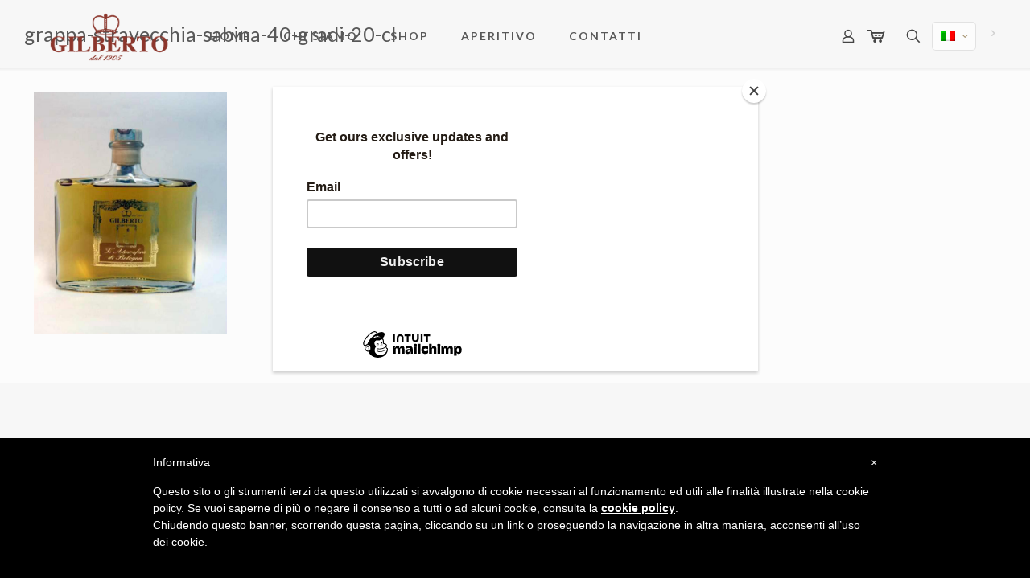

--- FILE ---
content_type: application/javascript; charset=utf-8
request_url: https://www.iubenda.com/cookie-solution/confs/js/83192828.js
body_size: -290
content:
_iub.csRC = { showBranding: true, publicId: '8dd28e88-6db6-11ee-8bfc-5ad8d8c564c0', floatingGroup: false };
_iub.csEnabled = true;
_iub.csPurposes = [4,1];
_iub.cpUpd = 1742105812;
_iub.csT = 0.025;
_iub.googleConsentModeV2 = true;
_iub.totalNumberOfProviders = 2;
